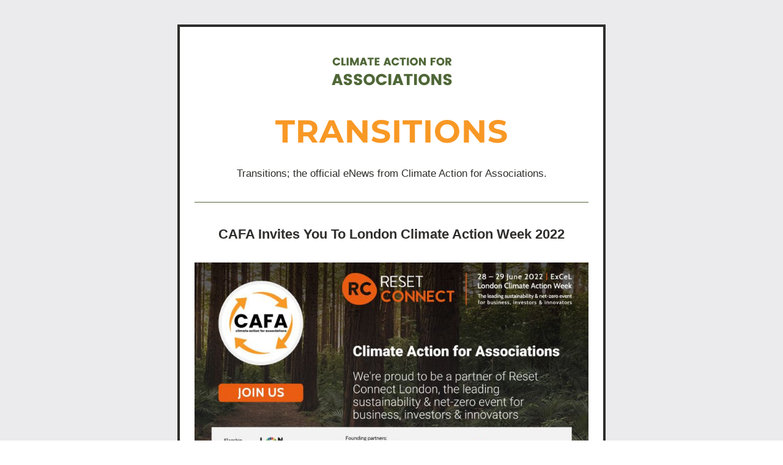

--- FILE ---
content_type: text/html;charset=utf-8
request_url: https://shoutout.wix.com/so/0bO4KUQcN?languageTag=en
body_size: 14108
content:
<!DOCTYPE html>
<html lang="en">
  <head>
    <meta charset="utf-8" />
    <title>1 week to go - join us at Reset Connect</title>
    <meta name="robots" content="noindex" />
    <meta name="viewport" content="width=device-width" />
    <meta http-equiv="X-UA-Compatible" content="IE=edge" />
        <!--facebook meta-tags block-->
<meta property="og:type" content="article" />
<meta property="og:url" content="https://shoutout.wix.com/so/0bO4KUQcN?languageTag=en" />
<meta ng-non-bindable property="og:title" content="Transitions" />
<meta ng-non-bindable property="og:description" content="Transitions; the official eNews from Climate Action for Associations." />
<meta property="og:image" content="https://static.wixstatic.com/media/fea9c3_3d7bcb6b8efd4fb887e79f7d6055f296~mv2.jpg/v1/fit/w_700,h_2000,al_c,q_85/image.jpg" />
<meta property="og:image:url" content="https://static.wixstatic.com/media/fea9c3_3d7bcb6b8efd4fb887e79f7d6055f296~mv2.jpg/v1/fit/w_700,h_2000,al_c,q_85/image.jpg" />
<!--end of facebook meta-tags block-->
<!--twitter meta-tags block-->
<meta name="twitter:card" value="summary_large_image" />
<meta name="twitter:url" content="https://shoutout.wix.com/so/0bO4KUQcN?languageTag=en" />
<meta ng-non-bindable name="twitter:title" content="Transitions" />
<meta ng-non-bindable name="twitter:description" content="Transitions; the official eNews from Climate Action for Associations." />
<meta name="twitter:image" content="https://static.wixstatic.com/media/fea9c3_3d7bcb6b8efd4fb887e79f7d6055f296~mv2.jpg/v1/fit/w_700,h_2000,al_c,q_85/image.jpg" />
<!--end of twitter meta-tags block-->
    <link href="https://static.parastorage.com/services/third-party/fonts/Helvetica/fontFace.css" rel="stylesheet" crossorigin="anonymous" referrerpolicy="no-referrer" />
    <link href="https://static.parastorage.com/unpkg/@wix/wix-fonts@1.11.0/madefor.min.css" rel="stylesheet" crossorigin="anonymous" referrerpolicy="no-referrer" />
    <link href="//static.parastorage.com/services/wix-emails-viewer/1.1550.0/app.min.css" rel="stylesheet" crossorigin="anonymous" referrerpolicy="no-referrer" />
    <script>
      var __CONFIG__ = {
        experiments: {"specs.so.lp.SSM":"true","specs.so.public.FixButtonTabSelection":"true","specs.so.public.makeVideoPlayerAccessible":"true"},
        userId: '3c05e384-ed4b-4a0b-96b6-5f65f0372701',
        clientId: '',
        messageId: 'eca8f58c-21ab-432f-b364-dd494131090b',
        metaSiteId: 'f8b38f7b-c141-4b36-98e5-e5c2311a591e',
        userPackage: {"features":{"RemoveWixBranding":true},"isTopTierPackage":false,"billingCycle":{"unit":"YEAR","count":1}},
        siteUrl: 'https://www.climateactionforassociations.org/',
        verticalConfigShowAscendAd: true,
        locale: 'en',
        environment: '' || 'production',
        customFonts: null,
      };
    </script>
    <script src="https://static.parastorage.com/unpkg/@sentry/browser@5.30.0/build/bundle.min.js" crossorigin="anonymous" referrerpolicy="no-referrer"></script>
    <script src="//static.parastorage.com/services/wix-emails-viewer/1.1550.0/app-sentry.bundle.min.js" crossorigin="anonymous" referrerpolicy="no-referrer"></script>
    <script src="https://static.parastorage.com/unpkg/react@16.14.0/umd/react.production.min.js" crossorigin="anonymous" referrerpolicy="no-referrer"></script>
    <script src="https://static.parastorage.com/unpkg/react-dom@16.14.0/umd/react-dom.production.min.js" crossorigin="anonymous" referrerpolicy="no-referrer"></script>
    <script src="https://static.parastorage.com/unpkg/lodash@4.17.4/lodash.min.js" crossorigin="anonymous" referrerpolicy="no-referrer"></script>
    <script src="https://static.parastorage.com/unpkg/@wix/video-gallery-sdk@1.0.536/dist/statics/video-gallery-sdk.bundle.min.js" crossorigin="anonymous" referrerpolicy="no-referrer"></script>
    <script src="https://static.parastorage.com/unpkg/@wix/wixmg-player@2.0.233/dist/statics/wixmg-player.bundle.min.js" crossorigin="anonymous" referrerpolicy="no-referrer"></script>
  </head>
  <body>
    <div id="root"></div>
    <script>
      var __CAMPAIGN__ = {"messageId":"eca8f58c-21ab-432f-b364-dd494131090b","instanceId":"0555c9f8-b7ee-4360-a39d-57a020525bbe","data":{"subject":"1 week to go - join us at Reset Connect","preheader":"","image":"https:\/\/static.wixstatic.com\/media\/fea9c3_3d7bcb6b8efd4fb887e79f7d6055f296~mv2.jpg","composerData":"{\"skin\":{\"name\":\"fun\"},\"background\":{\"type\":\"hybrid\",\"data\":{\"color\":{\"value\":\"#ebebed\"},\"image\":{\"url\":\"none\"}}},\"templateId\":\"790058d6-f217-483c-be1d-cf7cdb9ebc23\",\"styles\":{\"css\":{\"so-global-p1\":{\"color\":\"#2f2e2c\",\"fontFamily\":\"arial,sans-serif\",\"lineHeight\":\"1.4\",\"fontSize\":\"18px\",\"fontWeight\":\"\"},\"so-global-region-text-mix\":{\"marginTop\":\"\",\"marginLeft\":\"\",\"paddingRight\":\"\",\"paddingTop\":\"\",\"marginBottom\":\"\",\"paddingBottom\":\"\",\"marginRight\":\"\",\"paddingLeft\":\"\"},\"so-global-error\":{\"color\":\"#d6453d\",\"fontFamily\":\"\",\"lineHeight\":\"\",\"fontSize\":\"\",\"fontWeight\":\"\"},\"so-global-region\":{\"paddingRight\":\"24px\",\"borderWidth\":\"0px\",\"paddingTop\":\"15px\",\"paddingBottom\":\"15px\",\"paddingLeft\":\"24px\",\"borderColor\":\"transparent\"},\"so-global-region-text\":{},\"so-global-footer-text\":{\"color\":\"#2f2e2c\",\"fontFamily\":\"arial,sans-serif\",\"lineHeight\":\"1.5\",\"fontSize\":\"12px\",\"fontWeight\":\"\"},\"so-global-image-mix\":{\"boxShadow\":\"\",\"borderWidth\":0,\"borderRadius\":0,\"borderStyle\":\"\",\"borderColor\":\"\"},\"so-global-h1\":{\"color\":\"#2f2e2c\",\"fontFamily\":\"arial,sans-serif\",\"lineHeight\":\"1.2\",\"fontSize\":\"32px\",\"fontWeight\":\"\"},\"so-global-text\":{\"textAlign\":\"center\"},\"so-global-region-mix-left\":{\"paddingRight\":\"20px\"},\"so-global-title\":{\"textTransform\":\"uppercase\",\"fontStyle\":\"\",\"color\":\"#554dee\",\"textAlign\":\"center\",\"fontFamily\":\"Righteous,cursive\",\"letterSpacing\":\"1px\",\"lineHeight\":\"1.2\",\"fontSize\":\"53px\"},\"so-global-background-image\":{\"opacity\":1,\"backgroundSize\":\"\",\"backgroundPosition\":\"center top\"},\"so-global-text-mix\":{\"textAlign\":\"left\"},\"so-global-divider2\":{\"strokeWidth\":0,\"fill\":\"#e76ca9\",\"stroke\":\"#e76ca9\"},\"so-global-region-title\":{\"paddingTop\":\"10px\",\"paddingLeft\":\"\",\"paddingRight\":\"\",\"paddingBottom\":\"10px\"},\"so-global-region-mix-separator\":{\"marginBottom\":\"33px\"},\"so-global-divider\":{\"strokeWidth\":0,\"fill\":\"#000000\",\"stroke\":\"#000000\"},\"so-global-body\":{\"backgroundColor\":\"rgba(255,255,255,1)\",\"marginTop\":\"\",\"marginLeft\":\"\",\"boxShadow\":\"\",\"paddingRight\":\"\",\"borderWidth\":\"4px\",\"borderRadius\":0,\"paddingTop\":\"15px\",\"marginBottom\":\"\",\"borderStyle\":\"solid\",\"paddingBottom\":\"20px\",\"marginRight\":\"\",\"opacity\":1,\"maxWidth\":\"700px\",\"paddingLeft\":\"\",\"borderColor\":\"#2f2e2c\"},\"so-global-footer-icon\":{\"fill\":\"#2f2e2c\"},\"so-global-region-footer\":{},\"so-global-region-image\":{},\"so-global-text a\":{\"color\":\"#109FFF\",\"textDecoration\":\"none\"},\"so-global-h3\":{\"color\":\"#2f2e2c\",\"fontFamily\":\"arial,sans-serif\",\"lineHeight\":\"1.5\",\"fontSize\":\"22px\",\"fontWeight\":\"bold\"},\"so-global-a1\":{\"textDecoration\":\"underline\",\"color\":\"#2f2e2c\",\"fontFamily\":\"arial,sans-serif\",\"lineHeight\":\"1.5\",\"fontSize\":\"16px\",\"fontWeight\":\"\"},\"so-global-region-logo-strip\":{},\"so-global-b2\":{\"backgroundColor\":\"rgba(47,46,44,1)\",\"borderWidth\":0,\"borderRadius\":0,\"color\":\"#ffffff\",\"fontFamily\":\"helvetica,sans-serif\",\"minWidth\":\"\",\"borderStyle\":\"\",\"fontSize\":\"14px\",\"fontWeight\":\"bold\",\"maxWidth\":\"\",\"borderColor\":\"\"},\"so-global-b1\":{\"backgroundColor\":\"rgba(3,244,163,1)\",\"paddingRight\":\"30px\",\"borderWidth\":\"1px\",\"borderRadius\":0,\"color\":\"#ffffff\",\"paddingTop\":\"10px\",\"fontFamily\":\"helvetica,sans-serif\",\"minWidth\":\"640px\",\"borderStyle\":\"\",\"paddingBottom\":\"10px\",\"fontSize\":\"18px\",\"fontWeight\":\"bold\",\"maxWidth\":\"640px\",\"paddingLeft\":\"30px\",\"borderColor\":\"#FFFFFF\"},\"so-global-region-button\":{},\"so-global-region-mix\":{},\"so-global-region-logo\":{\"marginTop\":\"15px\",\"paddingRight\":\"0px\",\"paddingTop\":\"12px\",\"paddingBottom\":\"27px\",\"paddingLeft\":\"0px\"},\"so-global-image\":{\"boxShadow\":\"\",\"borderWidth\":0,\"borderRadius\":0,\"borderStyle\":\"\",\"borderColor\":\"\"},\"so-global-p2\":{\"color\":\"#2f2e2c\",\"fontFamily\":\"arial,sans-serif\",\"lineHeight\":\"1.5\",\"fontSize\":\"16px\",\"fontWeight\":\"\"},\"so-global-region-music\":{},\"so-global-region-divider--decorator\":{\"paddingTop\":\"0px\",\"paddingBottom\":\"0px\",\"paddingLeft\":\"\",\"paddingRight\":\"\"},\"so-global-footer-separator\":{\"borderColor\":\"#cdcdcd\"},\"so-global-region-divider--normal\":{\"paddingTop\":\"0px\",\"paddingBottom\":\"0px\",\"paddingLeft\":\"\",\"paddingRight\":\"\"},\"so-global-region-mix-right\":{\"paddingLeft\":\"20px\"},\"so-global-background-color\":{\"backgroundColor\":\"rgba(3,244,163,1)\"},\"so-global-h2\":{\"color\":\"#2f2e2c\",\"fontFamily\":\"arial,sans-serif\",\"lineHeight\":\"1\",\"fontSize\":\"28px\",\"fontWeight\":\"\"},\"so-global-rsvp-response\":{\"backgroundColor\":\"rgba(255,255,255,1)\",\"paddingRight\":\"\",\"paddingTop\":\"30px\",\"paddingBottom\":\"30px\",\"paddingLeft\":\"\"},\"so-global-html-background-image\":{\"backgroundRepeat\":\"repeat\"},\"so-global-b1-mix\":{\"backgroundColor\":\"rgba(3,244,163,1)\",\"paddingRight\":\"30px\",\"borderWidth\":\"1px\",\"borderRadius\":0,\"color\":\"#ffffff\",\"paddingTop\":\"10px\",\"fontFamily\":\"helvetica,sans-serif\",\"minWidth\":\"296px\",\"borderStyle\":\"\",\"paddingBottom\":\"10px\",\"fontSize\":\"18px\",\"fontWeight\":\"bold\",\"maxWidth\":\"296px\",\"paddingLeft\":\"30px\",\"borderColor\":\"transperent\"},\"so-global-text-mix a\":{\"color\":\"#109FFF\",\"textDecoration\":\"none\"}},\"settings\":{\"image\":{\"url\":\"\/\/static.wixstatic.com\/media\/a306cb_1382e19bc83b48548edbe269b42aeec0.jpg\"},\"defaultMusicPlayerTheme\":\"light\",\"defaultDecoratorName\":\"divider13\",\"isRtl\":false,\"defaultDividerName\":\"divider1\",\"colors\":[\"#ffffff\",\"#554dee\",\"#e76ca9\",\"#03f4a3\",\"#2f2e2c\"],\"logo\":{\"backgroundColor\":\"#ffffff\",\"image\":{\"url\":\"a306cb_cfd657b56a7f472b8cff1b0e2c0373a3~mv2.png\"},\"imageSize\":\"medium\",\"textAlign\":\"center\",\"backgroundSize\":\"strip\",\"opacity\":100},\"backgrounds\":[],\"defaultBackground\":\"\/\/static.wixstatic.com\/media\/a306cb_6a04c487cb584d5ab5e956fcd648b5cd.png\",\"defaultBoxShadow\":\"\"}},\"regions\":[{\"type\":\"logo\",\"regionId\":\"1d3f8442-9f68-4e59-2a9b-7958b01c4a57\",\"data\":{\"url\":\"https:\/\/static.wixstatic.com\/media\/5074b9_0da6c559c5dc40c19e345acd19f9a313~mv2.png\",\"relativeUri\":\"5074b9_0da6c559c5dc40c19e345acd19f9a313~mv2.png\",\"imageLink\":\"\",\"filename\":\"_edited.png\",\"styles\":{\"backgroundColorEnabled\":false,\"imageSize\":\"small\"},\"logoType\":\"custom\"},\"fixed\":true,\"trackedLinkToRegion\":\"https:\/\/climateactionforassociations.org\/so\/0bO4KUQcN\/c?w=I1z19IIxudX-QeSc3Tl6GmczoETkPmVFGxDzBzwHBMk.eyJ1IjoiaHR0cHM6Ly9jbGltYXRlYWN0aW9uZm9yYXNzb2NpYXRpb25zLm9yZy9zby8wYk80S1VRY04_bGFuZ3VhZ2VUYWc9ZW4iLCJyIjoiMWQzZjg0NDItOWY2OC00ZTU5LTJhOWItNzk1OGIwMWM0YTU3IiwibSI6ImxwIn0\"},{\"type\":\"text\",\"regionId\":\"e75e2e63-5d19-46af-a045-ddff9cbdc6df\",\"data\":{\"html\":\"\<p style=\\\"font-size:52px\\\"\>\<span style=\\\"color:#f89825\\\"\>\<span style=\\\"font-size:52px\\\"\>\<span style=\\\"font-family:&#39;montserrat&#39; , sans-serif\\\"\>\<span style=\\\"font-weight:bold\\\"\>Transitions\<\/span\>\<\/span\>\<\/span\>\<\/span\>\<\/p\>\",\"fonts\":[\"montserrat\"]},\"fixed\":true,\"trackedLinkToRegion\":\"https:\/\/climateactionforassociations.org\/so\/0bO4KUQcN\/c?w=2ZfR2HFHeBtBmYV4AWAl8DYG3nIrX-o3kpX6MERfBj8.eyJ1IjoiaHR0cHM6Ly9jbGltYXRlYWN0aW9uZm9yYXNzb2NpYXRpb25zLm9yZy9zby8wYk80S1VRY04_bGFuZ3VhZ2VUYWc9ZW4iLCJyIjoiZTc1ZTJlNjMtNWQxOS00NmFmLWEwNDUtZGRmZjljYmRjNmRmIiwibSI6ImxwIn0\"},{\"type\":\"text\",\"regionId\":\"7eb5a79e-b8fd-4d21-678e-8cea09087e46\",\"data\":{\"html\":\"\<p\>\<span style=\\\"font-size:17px;font-style:normal;font-weight:400\\\"\>Transitions; the o\<\/span\>\<span style=\\\"font-size:17px;font-style:normal;font-weight:400\\\"\>fficial eNe\<\/span\>\<span style=\\\"font-size:17px;font-style:normal;font-weight:400\\\"\>ws from Climate Action for Associations.\<\/span\>\<\/p\>\",\"fonts\":[],\"systemFontsOnly\":true},\"fixed\":false,\"trackedLinkToRegion\":\"https:\/\/climateactionforassociations.org\/so\/0bO4KUQcN\/c?w=kmy4jZQKNmPJV0HMxE3_qmQ62C0n7TZ0EN__DjPjD2g.eyJ1IjoiaHR0cHM6Ly9jbGltYXRlYWN0aW9uZm9yYXNzb2NpYXRpb25zLm9yZy9zby8wYk80S1VRY04_bGFuZ3VhZ2VUYWc9ZW4iLCJyIjoiN2ViNWE3OWUtYjhmZC00ZDIxLTY3OGUtOGNlYTA5MDg3ZTQ2IiwibSI6ImxwIn0\"},{\"type\":\"divider\",\"regionId\":\"2fd2185e-4a49-4e21-b45c-71aec618ac8a\",\"data\":{\"role\":\"normal\",\"styles\":{\"fill\":\"#4E6636\"}},\"fixed\":false,\"trackedLinkToRegion\":\"https:\/\/climateactionforassociations.org\/so\/0bO4KUQcN\/c?w=fwWpWgpLyNHXwtqkHehMGBb5a7HHQaknKOIIGOuCPzQ.eyJ1IjoiaHR0cHM6Ly9jbGltYXRlYWN0aW9uZm9yYXNzb2NpYXRpb25zLm9yZy9zby8wYk80S1VRY04_bGFuZ3VhZ2VUYWc9ZW4iLCJyIjoiMmZkMjE4NWUtNGE0OS00ZTIxLWI0NWMtNzFhZWM2MThhYzhhIiwibSI6ImxwIn0\"},{\"type\":\"text\",\"regionId\":\"849d9f20-bb78-4f2e-9f01-18ca7d75c09f\",\"data\":{\"html\":\"\<p class=\\\"so-global-h3\\\"\>CAFA Invites You To London Climate Action Week 2022\<\/p\>\",\"fonts\":[],\"systemFontsOnly\":true},\"fixed\":false,\"trackedLinkToRegion\":\"https:\/\/climateactionforassociations.org\/so\/0bO4KUQcN\/c?w=EqlTOA8uWsHc9hWM6Qc9JZldYZ4_oKTzfEqjKnfTnyY.eyJ1IjoiaHR0cHM6Ly9jbGltYXRlYWN0aW9uZm9yYXNzb2NpYXRpb25zLm9yZy9zby8wYk80S1VRY04_bGFuZ3VhZ2VUYWc9ZW4iLCJyIjoiODQ5ZDlmMjAtYmI3OC00ZjJlLTlmMDEtMThjYTdkNzVjMDlmIiwibSI6ImxwIn0\"},{\"type\":\"image\",\"regionId\":\"6e314e9d-b6c6-4b9e-b995-b8ad034ab1c1\",\"data\":{\"url\":\"https:\/\/static.wixstatic.com\/media\/fea9c3_3d7bcb6b8efd4fb887e79f7d6055f296~mv2.jpg\",\"relativeUri\":\"fea9c3_3d7bcb6b8efd4fb887e79f7d6055f296~mv2.jpg\",\"imageLink\":\"https:\/\/climateactionforassociations.org\/so\/0bO4KUQcN\/c?w=TrcOAZzBn2qbvhtbBpZatiOuSKhTRWaOJ8DyEW14HuI.[base64]\",\"role\":\"\",\"thumbnailUrl\":\"\",\"width\":800,\"height\":418},\"fixed\":false,\"trackedLinkToRegion\":\"https:\/\/climateactionforassociations.org\/so\/0bO4KUQcN\/c?w=OgZtyA9zqqA-_hQ_OZ_9VlaN7vNBEhfomU80OX-mHvg.eyJ1IjoiaHR0cHM6Ly9jbGltYXRlYWN0aW9uZm9yYXNzb2NpYXRpb25zLm9yZy9zby8wYk80S1VRY04_bGFuZ3VhZ2VUYWc9ZW4iLCJyIjoiNmUzMTRlOWQtYjZjNi00YjllLWI5OTUtYjhhZDAzNGFiMWMxIiwibSI6ImxwIn0\"},{\"type\":\"divider\",\"regionId\":\"02b2be3e-519e-4c8f-1166-7ff4323dc088\",\"data\":{\"role\":\"normal\",\"styles\":{\"fill\":\"#4E6636\"}},\"fixed\":false,\"trackedLinkToRegion\":\"https:\/\/climateactionforassociations.org\/so\/0bO4KUQcN\/c?w=54xvNE4C8NBl57k62aizgHC2sYw0gQldao0bfI7aow4.eyJ1IjoiaHR0cHM6Ly9jbGltYXRlYWN0aW9uZm9yYXNzb2NpYXRpb25zLm9yZy9zby8wYk80S1VRY04_bGFuZ3VhZ2VUYWc9ZW4iLCJyIjoiMDJiMmJlM2UtNTE5ZS00YzhmLTExNjYtN2ZmNDMyM2RjMDg4IiwibSI6ImxwIn0\"},{\"type\":\"text\",\"regionId\":\"43ea0e44-4647-4aa2-3820-edd8a490bdf5\",\"data\":{\"html\":\"\<p class=\\\"so-global-h2\\\" style=\\\"font-size:28px\\\"\>\<span style=\\\"font-size:28px\\\"\>\<span style=\\\"font-weight:bold\\\"\>Join us during London Climate Action Week \<\/span\>\<\/span\>\<\/p\>\",\"fonts\":[],\"systemFontsOnly\":true},\"fixed\":false,\"trackedLinkToRegion\":\"https:\/\/climateactionforassociations.org\/so\/0bO4KUQcN\/c?w=5VH53hFpAvRdeKlUrqoQgeXLJxt44ApVrXSAoc65CG8.eyJ1IjoiaHR0cHM6Ly9jbGltYXRlYWN0aW9uZm9yYXNzb2NpYXRpb25zLm9yZy9zby8wYk80S1VRY04_bGFuZ3VhZ2VUYWc9ZW4iLCJyIjoiNDNlYTBlNDQtNDY0Ny00YWEyLTM4MjAtZWRkOGE0OTBiZGY1IiwibSI6ImxwIn0\"},{\"type\":\"image\",\"regionId\":\"6fa59198-faeb-481b-c8a0-4c08dc2f48b9\",\"data\":{\"url\":\"https:\/\/static.wixstatic.com\/media\/3c05e3_ff10e8d5260441f8b25ebd690dd06414~mv2.png\",\"relativeUri\":\"3c05e3_ff10e8d5260441f8b25ebd690dd06414~mv2.png\",\"imageLink\":\"https:\/\/climateactionforassociations.org\/so\/0bO4KUQcN\/c?w=VHNT78Fv9jn1aka2iCgt-xZD0IlVB5vgkX3TbDbvBsM.eyJ1IjoiaHR0cHM6Ly93d3cucmVzZXQtY29ubmVjdC5jb20vaW5kdXN0cnktc3lzdGVtcy1odWIiLCJyIjoiNmZhNTkxOTgtZmFlYi00ODFiLWM4YTAtNGMwOGRjMmY0OGI5IiwibSI6ImxwIn0\",\"styles\":{\"region\":{}}},\"fixed\":false,\"trackedLinkToRegion\":\"https:\/\/climateactionforassociations.org\/so\/0bO4KUQcN\/c?w=GNVFJtZ3Mse9qvWcSp7h2MgrQTvmg5EvcrgurYY9eok.eyJ1IjoiaHR0cHM6Ly9jbGltYXRlYWN0aW9uZm9yYXNzb2NpYXRpb25zLm9yZy9zby8wYk80S1VRY04_bGFuZ3VhZ2VUYWc9ZW4iLCJyIjoiNmZhNTkxOTgtZmFlYi00ODFiLWM4YTAtNGMwOGRjMmY0OGI5IiwibSI6ImxwIn0\"},{\"type\":\"text\",\"regionId\":\"3a8820cd-178e-4c3f-4582-8bb4c695f25e\",\"data\":{\"html\":\"\<p style=\\\"font-size:16px;text-align:left\\\"\>\<span style=\\\"font-size:16px\\\"\>With just under 1 week to go, we are inviting you to join us at the Industry Systems Hub at Reset Connect on 28th &amp; 29th June 2022. \<\/span\>\<\/p\>\<p style=\\\"font-size:16px;text-align:left\\\"\> \<\/p\>\<p style=\\\"font-size:16px;text-align:left\\\"\>\<span style=\\\"font-size:16px\\\"\>CAFA jumped at the chance to host the ‘Industry Systems Hub’ at Reset. Our bold ambition behind the Industry Systems Hub is to convene policy makers, business leaders, investors, and entrepreneurs to influence the way forward. \<\/span\>\<\/p\>\<p style=\\\"font-size:16px;text-align:left\\\"\> \<\/p\>\<p style=\\\"font-size:16px;text-align:left\\\"\>\<span style=\\\"font-size:16px\\\"\>We aim to create a breeding ground for collaboration and action with multiple industry associations and their members to network and accelerate systems and industry change.\<\/span\>\<\/p\>\<p style=\\\"font-size:16px;text-align:left\\\"\> \<\/p\>\<p style=\\\"font-size:16px;text-align:left\\\"\>\<span style=\\\"font-size:16px\\\"\>Get your free visitor pass today to the Industry Systems Hub by registering \<a href=\\\"https:\/\/climateactionforassociations.org\/so\/0bO4KUQcN\/c?w=6rW_d6dQyA5dGMmnouBSetSjDbcKl7ncdRSCmRYSK2o.[base64]\\\" target=\\\"_blank\\\" rel=\\\"noopener noreferrer\\\"\>\<span style=\\\"text-decoration:underline\\\"\>here\<\/span\>\<\/a\>.\<\/span\>\<\/p\>\",\"fonts\":[],\"systemFontsOnly\":true},\"fixed\":false,\"trackedLinkToRegion\":\"https:\/\/climateactionforassociations.org\/so\/0bO4KUQcN\/c?w=wBkP3VD9TC1m_wr4YavkcLldU9UF5CgvJnVl4FZMSO0.eyJ1IjoiaHR0cHM6Ly9jbGltYXRlYWN0aW9uZm9yYXNzb2NpYXRpb25zLm9yZy9zby8wYk80S1VRY04_bGFuZ3VhZ2VUYWc9ZW4iLCJyIjoiM2E4ODIwY2QtMTc4ZS00YzNmLTQ1ODItOGJiNGM2OTVmMjVlIiwibSI6ImxwIn0\"},{\"type\":\"divider\",\"regionId\":\"53ea4c8e-dcf5-4f2f-945a-5ee0a20ed069\",\"data\":{\"role\":\"normal\",\"styles\":{\"fill\":\"#4E6636\"}},\"fixed\":false,\"trackedLinkToRegion\":\"https:\/\/climateactionforassociations.org\/so\/0bO4KUQcN\/c?w=FbXqbvLEQs8ncipvKsfnz_KfWeEJsY9EgKu_H5wayLE.eyJ1IjoiaHR0cHM6Ly9jbGltYXRlYWN0aW9uZm9yYXNzb2NpYXRpb25zLm9yZy9zby8wYk80S1VRY04_bGFuZ3VhZ2VUYWc9ZW4iLCJyIjoiNTNlYTRjOGUtZGNmNS00ZjJmLTk0NWEtNWVlMGEyMGVkMDY5IiwibSI6ImxwIn0\"},{\"type\":\"text\",\"regionId\":\"b239eff7-41e4-4d1e-6f63-a6977b8e982a\",\"data\":{\"html\":\"\<p class=\\\"so-global-h2\\\"\>\<span style=\\\"font-weight:bold\\\"\>FREE SCOPE 3 WORKSHOP INVITATION\<\/span\>\<\/p\>\",\"fonts\":[],\"systemFontsOnly\":true},\"fixed\":false,\"trackedLinkToRegion\":\"https:\/\/climateactionforassociations.org\/so\/0bO4KUQcN\/c?w=B8Cz4N4FFEIS8estZ0JL5Tc7ZhBqUhVZjuo36cIT11s.eyJ1IjoiaHR0cHM6Ly9jbGltYXRlYWN0aW9uZm9yYXNzb2NpYXRpb25zLm9yZy9zby8wYk80S1VRY04_bGFuZ3VhZ2VUYWc9ZW4iLCJyIjoiYjIzOWVmZjctNDFlNC00ZDFlLTZmNjMtYTY5NzdiOGU5ODJhIiwibSI6ImxwIn0\"},{\"type\":\"text\",\"regionId\":\"b48b8776-4ed2-4f54-70f6-46818d0f980d\",\"data\":{\"html\":\"\<p style=\\\"text-align:left\\\"\>\<span style=\\\"font-family:&#39;open sans&#39; , sans-serif;font-size:16px\\\"\>CAFA is excited to be chairin\<\/span\>\<span style=\\\"font-family:&#39;open sans&#39; , sans-serif;font-size:16px\\\"\>g a scope 3 worksh\<\/span\>\<span style=\\\"font-family:&#39;open sans&#39; , sans-serif;font-size:16px\\\"\>op series with its member associations in response to the increasing demand for a deeper understanding around scope 3 measurement. Through the series we will look at different emission sources from a scope 3 lens such as publications, events, WFH practices, and more.\<\/span\>\<\/p\>\<p style=\\\"font-size:16px;text-align:left\\\"\> \<\/p\>\<p style=\\\"font-size:16px;text-align:left\\\"\>\<span style=\\\"font-size:16px\\\"\>\<span style=\\\"font-family:&#39;open sans&#39; , sans-serif\\\"\>Our first workshop will be targeted specifically at members who are beginning to look at and include their publishing activities (academic and non-academic; hard copy and digital) in their calculations. \<\/span\>\<\/span\>\<\/p\>\<p style=\\\"font-size:16px;text-align:left\\\"\> \<\/p\>\<p style=\\\"font-size:16px;text-align:left\\\"\>\<span style=\\\"font-size:16px\\\"\>\<span style=\\\"font-family:&#39;open sans&#39; , sans-serif\\\"\>Join us at Reset Connect, ExCel London on 28 June 2022 for an exclusive session facilitated by carbon reduction experts. \<\/span\>\<\/span\>\<span style=\\\"font-family:&#39;open sans&#39; , sans-serif\\\"\>To attend, please contact Mehak at \<span style=\\\"font-weight:bold\\\"\>mehak&#64;cafacollective.org \<\/span\>\<\/span\>\<\/p\>\",\"fonts\":[\"open sans\",\"open sans\",\"open sans\",\"open sans\",\"open sans\",\"open sans\"],\"systemFontsOnly\":true},\"fixed\":false,\"trackedLinkToRegion\":\"https:\/\/climateactionforassociations.org\/so\/0bO4KUQcN\/c?w=mQnoaCMTuEqag83ZsSbQthK_ghtY0sjsL8wbVnylGEE.eyJ1IjoiaHR0cHM6Ly9jbGltYXRlYWN0aW9uZm9yYXNzb2NpYXRpb25zLm9yZy9zby8wYk80S1VRY04_bGFuZ3VhZ2VUYWc9ZW4iLCJyIjoiYjQ4Yjg3NzYtNGVkMi00ZjU0LTcwZjYtNDY4MThkMGY5ODBkIiwibSI6ImxwIn0\"},{\"type\":\"button\",\"regionId\":\"4f84cb53-ab90-496e-9e2a-998c9a967cce\",\"data\":{\"url\":\"https:\/\/climateactionforassociations.org\/so\/0bO4KUQcN\/c?w=xFik-iEC0jy1k5Dzvk-hF0oiqIwPIUkvw9Hxku-jEDE.eyJ1IjoibWFpbHRvOm1laGFrQGNhZmFjb2xsZWN0aXZlLm9yZyIsInIiOiI0Zjg0Y2I1My1hYjkwLTQ5NmUtOWUyYS05OThjOWE5NjdjY2UiLCJtIjoibHAifQ\",\"filename\":\"\",\"label\":\"Email Us\",\"linkType\":\"web\",\"styles\":{\"main\":{\"backgroundColor\":\"#4E6636\",\"borderWidth\":\"0px\",\"borderColor\":\"#FFFFFF\"},\"region\":{}}},\"fixed\":false,\"trackedLinkToRegion\":\"https:\/\/climateactionforassociations.org\/so\/0bO4KUQcN\/c?w=Lc9Tn3vZVoizZROWYfJG79QrdvmoIvhXjmcSVMO0rKo.eyJ1IjoiaHR0cHM6Ly9jbGltYXRlYWN0aW9uZm9yYXNzb2NpYXRpb25zLm9yZy9zby8wYk80S1VRY04_bGFuZ3VhZ2VUYWc9ZW4iLCJyIjoiNGY4NGNiNTMtYWI5MC00OTZlLTllMmEtOTk4YzlhOTY3Y2NlIiwibSI6ImxwIn0\"},{\"type\":\"divider\",\"regionId\":\"779657f2-bc5d-42c6-0636-c7c5ecd2903a\",\"data\":{\"role\":\"normal\",\"styles\":{}},\"fixed\":false,\"trackedLinkToRegion\":\"https:\/\/climateactionforassociations.org\/so\/0bO4KUQcN\/c?w=yis6H5zQS5jRUPAloDi2T5_sjchnIgFTJu2DwRVkkAY.eyJ1IjoiaHR0cHM6Ly9jbGltYXRlYWN0aW9uZm9yYXNzb2NpYXRpb25zLm9yZy9zby8wYk80S1VRY04_bGFuZ3VhZ2VUYWc9ZW4iLCJyIjoiNzc5NjU3ZjItYmM1ZC00MmM2LTA2MzYtYzdjNWVjZDI5MDNhIiwibSI6ImxwIn0\"},{\"type\":\"text\",\"regionId\":\"de7d9ddd-249b-4511-43fa-3a8fc0c26550\",\"data\":{\"html\":\"\<p class=\\\"so-global-h2\\\"\>\<span style=\\\"font-weight:bold\\\"\>WE WANT TO HEAR FROM YOU\<\/span\>\<\/p\>\",\"fonts\":[],\"systemFontsOnly\":true},\"fixed\":false,\"trackedLinkToRegion\":\"https:\/\/climateactionforassociations.org\/so\/0bO4KUQcN\/c?w=nZqXNmPIzqMt445yVD6HbI0UXKntd5GtKCqq2Wi0JF8.eyJ1IjoiaHR0cHM6Ly9jbGltYXRlYWN0aW9uZm9yYXNzb2NpYXRpb25zLm9yZy9zby8wYk80S1VRY04_bGFuZ3VhZ2VUYWc9ZW4iLCJyIjoiZGU3ZDlkZGQtMjQ5Yi00NTExLTQzZmEtM2E4ZmMwYzI2NTUwIiwibSI6ImxwIn0\"},{\"type\":\"text\",\"regionId\":\"ff185a81-576f-4de9-8779-9167e9d2faf8\",\"data\":{\"html\":\"\<p style=\\\"text-align:left\\\"\>\<span style=\\\"font-size:16px\\\"\>Share how your membership organization is taking climate action.\<\/span\>\<\/p\>\<p style=\\\"font-size:16px;font-style:normal;font-weight:400;text-align:left\\\"\> \<br \/\>We want to know about your work internally or the initiatives you are running to engage and support your members. This information will help us to benchmark and showcase the progress that different associations are making.\<\/p\>\<p style=\\\"font-size:16px;font-style:normal;font-weight:400;text-align:left\\\"\>\<br \/\>Share information by completing the form below and don&#39;t forget to add key dates, links and attach any supporting assets for us to share with our growing network.\<\/p\>\",\"fonts\":[\"open sans\",\"open sans\",\"open sans\",\"open sans\"],\"systemFontsOnly\":true},\"fixed\":false,\"trackedLinkToRegion\":\"https:\/\/climateactionforassociations.org\/so\/0bO4KUQcN\/c?w=h50FazZK40jbRVpC-lZ_t6Q1_whGGpBZWXJq8XGSfa8.eyJ1IjoiaHR0cHM6Ly9jbGltYXRlYWN0aW9uZm9yYXNzb2NpYXRpb25zLm9yZy9zby8wYk80S1VRY04_bGFuZ3VhZ2VUYWc9ZW4iLCJyIjoiZmYxODVhODEtNTc2Zi00ZGU5LTg3NzktOTE2N2U5ZDJmYWY4IiwibSI6ImxwIn0\"},{\"type\":\"button\",\"regionId\":\"b0974252-128f-4503-7b57-ab68c8f28208\",\"data\":{\"url\":\"https:\/\/climateactionforassociations.org\/so\/0bO4KUQcN\/c?w=vRzsM6UKY-0WHAye1HiKSqrcJorMWEVqtwJTg4MgGdk.eyJ1IjoiaHR0cHM6Ly93d3cuY2xpbWF0ZWFjdGlvbmZvcmFzc29jaWF0aW9ucy5vcmcvbWVtYmVyLWluZm9ybWF0aW9uIiwiciI6ImIwOTc0MjUyLTEyOGYtNDUwMy03YjU3LWFiNjhjOGYyODIwOCIsIm0iOiJscCJ9\",\"filename\":\"\",\"label\":\"Showcase Your Work\",\"linkType\":\"web\",\"styles\":{\"main\":{\"backgroundColor\":\"#4E6636\",\"borderWidth\":\"0px\"},\"region\":{}}},\"fixed\":false,\"trackedLinkToRegion\":\"https:\/\/climateactionforassociations.org\/so\/0bO4KUQcN\/c?w=aIeEP8n5HBaSucdeNF6IDO1NhPw6fCed_PyKEp3mocU.eyJ1IjoiaHR0cHM6Ly9jbGltYXRlYWN0aW9uZm9yYXNzb2NpYXRpb25zLm9yZy9zby8wYk80S1VRY04_bGFuZ3VhZ2VUYWc9ZW4iLCJyIjoiYjA5NzQyNTItMTI4Zi00NTAzLTdiNTctYWI2OGM4ZjI4MjA4IiwibSI6ImxwIn0\"},{\"type\":\"divider\",\"regionId\":\"c4d3be91-f41d-412a-4d8f-f9c1c4d61897\",\"data\":{\"role\":\"normal\",\"styles\":{\"fill\":\"#4E6636\"}},\"fixed\":false,\"trackedLinkToRegion\":\"https:\/\/climateactionforassociations.org\/so\/0bO4KUQcN\/c?w=ZHAkvbL6ol7k5vFPkpn9EdVNXQWUkbvskb7iycohzqQ.eyJ1IjoiaHR0cHM6Ly9jbGltYXRlYWN0aW9uZm9yYXNzb2NpYXRpb25zLm9yZy9zby8wYk80S1VRY04_bGFuZ3VhZ2VUYWc9ZW4iLCJyIjoiYzRkM2JlOTEtZjQxZC00MTJhLTRkOGYtZjljMWM0ZDYxODk3IiwibSI6ImxwIn0\"},{\"type\":\"text\",\"regionId\":\"fd2725cb-4ed6-4e9a-4223-d85f0792cb23\",\"data\":{\"html\":\"\<p class=\\\"so-global-h2\\\"\>\<span style=\\\"font-weight:bold\\\"\>FRIENDS OF OUR EARTH\<\/span\>\<\/p\>\",\"fonts\":[],\"systemFontsOnly\":true},\"fixed\":false,\"trackedLinkToRegion\":\"https:\/\/climateactionforassociations.org\/so\/0bO4KUQcN\/c?w=6WuMo0SOiYVvPZ1k_8xoPcdjZm2sg01nZQ2ydlo9_r0.eyJ1IjoiaHR0cHM6Ly9jbGltYXRlYWN0aW9uZm9yYXNzb2NpYXRpb25zLm9yZy9zby8wYk80S1VRY04_bGFuZ3VhZ2VUYWc9ZW4iLCJyIjoiZmQyNzI1Y2ItNGVkNi00ZTlhLTQyMjMtZDg1ZjA3OTJjYjIzIiwibSI6ImxwIn0\"},{\"type\":\"mix\",\"regionId\":\"9223bf96-bb5c-49cd-a82b-8e4e1fab56dc\",\"data\":{\"layout\":{\"rows\":[{\"columns\":[{\"width\":50,\"regionIds\":[\"59869264-f78c-4a5b-2705-c32df842280b\"]},{\"width\":50,\"regionIds\":[\"e6f2b5f1-8825-47c2-3a31-85e944c2df61\"]}]}]},\"regions\":[{\"type\":\"image\",\"regionId\":\"59869264-f78c-4a5b-2705-c32df842280b\",\"data\":{\"url\":\"https:\/\/static.wixstatic.com\/media\/fea9c3_07e28a9fd469452e80b5a1806be2f57b~mv2.jpg\",\"relativeUri\":\"fea9c3_07e28a9fd469452e80b5a1806be2f57b~mv2.jpg\",\"imageLink\":\"\",\"role\":\"\",\"thumbnailUrl\":\"\",\"width\":275,\"height\":183}},{\"type\":\"image\",\"regionId\":\"e6f2b5f1-8825-47c2-3a31-85e944c2df61\",\"data\":{\"url\":\"https:\/\/static.wixstatic.com\/media\/fea9c3_86edd95a461946f681aaefe378dcc2be~mv2.jpg\",\"relativeUri\":\"fea9c3_86edd95a461946f681aaefe378dcc2be~mv2.jpg\",\"imageLink\":\"\",\"role\":\"\",\"thumbnailUrl\":\"\",\"width\":2560,\"height\":1707}}],\"noWrap\":false,\"styles\":{\"region\":{}}},\"fixed\":false,\"trackedLinkToRegion\":\"https:\/\/climateactionforassociations.org\/so\/0bO4KUQcN\/c?w=ggxvpor9HgVN4VPHzfrBDyO-c7rBaZNMesXvgcNZSUo.eyJ1IjoiaHR0cHM6Ly9jbGltYXRlYWN0aW9uZm9yYXNzb2NpYXRpb25zLm9yZy9zby8wYk80S1VRY04_bGFuZ3VhZ2VUYWc9ZW4iLCJyIjoiOTIyM2JmOTYtYmI1Yy00OWNkLWE4MmItOGU0ZTFmYWI1NmRjIiwibSI6ImxwIn0\"},{\"type\":\"mix\",\"regionId\":\"d29c14ac-4f0f-41a4-925d-5f5ec8a95448\",\"data\":{\"layout\":{\"rows\":[{\"columns\":[{\"width\":50,\"regionIds\":[\"069079e1-a533-43c2-1937-e855ea5b7fa8\"]},{\"width\":50,\"regionIds\":[\"84b6256c-eaa2-4f59-6864-1dcff32e359a\"]}]}]},\"regions\":[{\"type\":\"text\",\"regionId\":\"069079e1-a533-43c2-1937-e855ea5b7fa8\",\"data\":{\"html\":\"\<p style=\\\"font-size:16px;text-align:center\\\"\>\<span style=\\\"font-weight:bold\\\"\>WORLD REEF DAY, 1 JUNE 2022\<\/span\>\<\/p\>\<p style=\\\"font-size:16px\\\"\>\<span style=\\\"font-size:16px;font-style:normal;font-weight:400\\\"\>Corals are involved in a regulatory cycle that helps regulate local climates. They are the most obvious indicators of any deadly environmental change, particularly as a result of\<span\> \<\/span\>\<\/span\>increased seawater temperatures of as much as 2 degrees over the average, over a period of 2 to 4 weeks\<span style=\\\"font-size:16px;font-style:normal;font-weight:400\\\"\>.\<\/span\>\<\/p\>\",\"fonts\":[],\"systemFontsOnly\":true}},{\"type\":\"text\",\"regionId\":\"84b6256c-eaa2-4f59-6864-1dcff32e359a\",\"data\":{\"html\":\"\<p style=\\\"font-size:16px;text-align:center\\\"\>\<span style=\\\"font-weight:bold\\\"\>WORLD OCEANS DAY, 8 JUNE 2022\<\/span\>\<\/p\>\<p style=\\\"font-size:16px\\\"\>As greenhouse gases trap more energy from the sun, the oceans are absorbing more heat, resulting in an increase in sea surface temperatures and rising sea level\<span style=\\\"font-size:16px;font-style:normal;font-weight:400\\\"\>. Changes in ocean temperatures and currents brought about by climate change will lead to alterations in climate patterns around the world.\<\/span\>\<\/p\>\",\"fonts\":[],\"systemFontsOnly\":true}}],\"noWrap\":false,\"styles\":{\"region\":{}}},\"fixed\":false,\"trackedLinkToRegion\":\"https:\/\/climateactionforassociations.org\/so\/0bO4KUQcN\/c?w=la9hha0xqy4q3GH6Pz_Fv03GAVgPwGC0BI9_PxUBDTI.eyJ1IjoiaHR0cHM6Ly9jbGltYXRlYWN0aW9uZm9yYXNzb2NpYXRpb25zLm9yZy9zby8wYk80S1VRY04_bGFuZ3VhZ2VUYWc9ZW4iLCJyIjoiZDI5YzE0YWMtNGYwZi00MWE0LTkyNWQtNWY1ZWM4YTk1NDQ4IiwibSI6ImxwIn0\"},{\"type\":\"divider\",\"regionId\":\"8bb5751b-01f6-4762-11b1-04a23f1ce675\",\"data\":{\"role\":\"normal\",\"styles\":{\"fill\":\"#4E6636\"}},\"fixed\":false,\"trackedLinkToRegion\":\"https:\/\/climateactionforassociations.org\/so\/0bO4KUQcN\/c?w=dqv5cc58wk1CuzzlO5WWWRyJf3jmVqtZChW8NfPL7Xs.eyJ1IjoiaHR0cHM6Ly9jbGltYXRlYWN0aW9uZm9yYXNzb2NpYXRpb25zLm9yZy9zby8wYk80S1VRY04_bGFuZ3VhZ2VUYWc9ZW4iLCJyIjoiOGJiNTc1MWItMDFmNi00NzYyLTExYjEtMDRhMjNmMWNlNjc1IiwibSI6ImxwIn0\"},{\"type\":\"text\",\"regionId\":\"c2d58869-10d7-4f62-8345-9fc798fafee6\",\"data\":{\"html\":\"\<p class=\\\"so-global-h2\\\"\>\<span style=\\\"font-weight:bold\\\"\>NEW RESOURCES\<\/span\>\<\/p\>\",\"fonts\":[],\"systemFontsOnly\":true},\"fixed\":false,\"trackedLinkToRegion\":\"https:\/\/climateactionforassociations.org\/so\/0bO4KUQcN\/c?w=u-MHZXDEGGHBd6_RJUtfHKDxgK-GF_FypWCWE7lNoGY.eyJ1IjoiaHR0cHM6Ly9jbGltYXRlYWN0aW9uZm9yYXNzb2NpYXRpb25zLm9yZy9zby8wYk80S1VRY04_bGFuZ3VhZ2VUYWc9ZW4iLCJyIjoiYzJkNTg4NjktMTBkNy00ZjYyLTgzNDUtOWZjNzk4ZmFmZWU2IiwibSI6ImxwIn0\"},{\"type\":\"mix\",\"regionId\":\"ca5a3348-e2b4-44d2-db99-fa6b31ea68d0\",\"data\":{\"layout\":{\"rows\":[{\"columns\":[{\"width\":50,\"regionIds\":[\"fe7f2856-f242-4fc7-28f3-041d023e3002\",\"5b67cb57-65ae-424b-a538-74e041722a61\"]},{\"width\":50,\"regionIds\":[\"11f4edff-e790-4afb-47e7-2376f8a3217b\"]}]}]},\"regions\":[{\"type\":\"text\",\"regionId\":\"fe7f2856-f242-4fc7-28f3-041d023e3002\",\"data\":{\"html\":\"\<p style=\\\"font-size:18px;font-style:normal;font-weight:bold\\\"\>Association Environmental Policy\<\/p\>\<p style=\\\"font-size:18px;font-style:normal;font-weight:bold\\\"\> \<\/p\>\<p style=\\\"font-size:18px;font-style:normal;font-weight:bold\\\"\>\<span style=\\\"font-size:16px;font-weight:400\\\"\>Communicate your Associations Environmental Policy within your organisation and to your members, stakeholders and suppliers. \<\/span\>\<span style=\\\"font-size:16px;font-weight:400\\\"\>Download our simple to use template and tailor for your own association.\<\/span\>\<\/p\>\",\"fonts\":[\"open sans\",\"open sans\"],\"systemFontsOnly\":true}},{\"type\":\"button\",\"regionId\":\"5b67cb57-65ae-424b-a538-74e041722a61\",\"data\":{\"url\":\"https:\/\/climateactionforassociations.org\/so\/0bO4KUQcN\/c?w=GK6xemsiViH5K6iMGp5AaXY5yy3kBP3SjCRagO5yKAg.eyJ1IjoiaHR0cHM6Ly93d3cuY2xpbWF0ZWFjdGlvbmZvcmFzc29jaWF0aW9ucy5vcmcvcmVzb3VyY2VzIiwiciI6ImNhNWEzMzQ4LWUyYjQtNDRkMi1kYjk5LWZhNmIzMWVhNjhkMCIsIm0iOiJscCJ9\",\"label\":\"Access Resources Here\",\"linkType\":\"web\",\"styles\":{\"main\":{\"region\":{},\"backgroundColor\":\"#4E6636\",\"fontFamily\":\"arial,sans-serif\",\"borderWidth\":\"0px\"},\"region\":{}}}},{\"type\":\"image\",\"regionId\":\"11f4edff-e790-4afb-47e7-2376f8a3217b\",\"data\":{\"url\":\"https:\/\/static.wixstatic.com\/media\/5074b9_5ebfb4fe786f4367993af9d2c8b4d735~mv2.png\",\"relativeUri\":\"5074b9_5ebfb4fe786f4367993af9d2c8b4d735~mv2.png\",\"imageLink\":\"\",\"role\":\"\",\"thumbnailUrl\":\"\",\"width\":757,\"height\":726}}],\"noWrap\":false,\"styles\":{\"region\":{}}},\"fixed\":false,\"trackedLinkToRegion\":\"https:\/\/climateactionforassociations.org\/so\/0bO4KUQcN\/c?w=m1HN47nQ-EtR48PRg_hSuv-KiIJDLBVFwQpw1oNN_Yg.eyJ1IjoiaHR0cHM6Ly9jbGltYXRlYWN0aW9uZm9yYXNzb2NpYXRpb25zLm9yZy9zby8wYk80S1VRY04_bGFuZ3VhZ2VUYWc9ZW4iLCJyIjoiY2E1YTMzNDgtZTJiNC00NGQyLWRiOTktZmE2YjMxZWE2OGQwIiwibSI6ImxwIn0\"},{\"type\":\"divider\",\"regionId\":\"6293938a-c159-4a8f-7193-9ad02264e9a5\",\"data\":{\"role\":\"normal\",\"styles\":{\"fill\":\"#4E6636\"}},\"fixed\":false,\"trackedLinkToRegion\":\"https:\/\/climateactionforassociations.org\/so\/0bO4KUQcN\/c?w=U4g9xsYBjyzC4nhRkbUt1Supw7kQJSMnVGsv1ffUrdA.eyJ1IjoiaHR0cHM6Ly9jbGltYXRlYWN0aW9uZm9yYXNzb2NpYXRpb25zLm9yZy9zby8wYk80S1VRY04_bGFuZ3VhZ2VUYWc9ZW4iLCJyIjoiNjI5MzkzOGEtYzE1OS00YThmLTcxOTMtOWFkMDIyNjRlOWE1IiwibSI6ImxwIn0\"},{\"type\":\"text\",\"regionId\":\"e418820a-41a6-48e2-aaf3-970baf961051\",\"data\":{\"html\":\"\<p class=\\\"so-global-h2\\\"\>\<span style=\\\"font-weight:bold\\\"\>LEARN FROM OTHERS\<\/span\>\<\/p\>\",\"fonts\":[],\"systemFontsOnly\":true},\"fixed\":false,\"trackedLinkToRegion\":\"https:\/\/climateactionforassociations.org\/so\/0bO4KUQcN\/c?w=V9sugnBeVWptP-75UwOOO24ggQUSkUNKbchqJ9B4v6U.eyJ1IjoiaHR0cHM6Ly9jbGltYXRlYWN0aW9uZm9yYXNzb2NpYXRpb25zLm9yZy9zby8wYk80S1VRY04_bGFuZ3VhZ2VUYWc9ZW4iLCJyIjoiZTQxODgyMGEtNDFhNi00OGUyLWFhZjMtOTcwYmFmOTYxMDUxIiwibSI6ImxwIn0\"},{\"type\":\"mix\",\"regionId\":\"a62598b8-4652-4959-c7e3-4f76029eaef7\",\"data\":{\"layout\":{\"rows\":[{\"columns\":[{\"width\":0,\"regionIds\":[\"f5f7e071-3b9f-45a9-2064-9171aba3c5bd\"]},{\"width\":0,\"regionIds\":[\"1a484848-5f04-4027-6569-e943b04be120\",\"a3e711de-01d7-4091-79dd-e160e5a9fdaa\"]}]}]},\"regions\":[{\"type\":\"image\",\"regionId\":\"f5f7e071-3b9f-45a9-2064-9171aba3c5bd\",\"data\":{\"url\":\"https:\/\/static.wixstatic.com\/media\/5074b9_6ddf8f9ab0ee42d983846d6700ca8d6e~mv2.jpg\",\"relativeUri\":\"5074b9_6ddf8f9ab0ee42d983846d6700ca8d6e~mv2.jpg\",\"imageLink\":\"\",\"role\":\"\",\"thumbnailUrl\":\"\",\"width\":680,\"height\":453}},{\"type\":\"text\",\"regionId\":\"1a484848-5f04-4027-6569-e943b04be120\",\"data\":{\"html\":\"\<p\>\<span style=\\\"font-weight:bold\\\"\>Race to Zero campaign updates criteria to raise the bar on net zero delivery\<\/span\>\<\/p\>\<p style=\\\"font-size:16px\\\"\>\<span style=\\\"font-size:16px\\\"\>\<span style=\\\"color:#2f2e2c\\\"\>UN-backed \<\/span\>\<a href=\\\"https:\/\/climateactionforassociations.org\/so\/0bO4KUQcN\/c?w=WRXhtA3LWf6-QSUkVL0rYvbBI8uqLipjxb1KdaiIzms.eyJ1IjoiaHR0cHM6Ly9jbGltYXRlY2hhbXBpb25zLnVuZmNjYy5pbnQvam9pbi10aGUtcmFjZS8iLCJyIjoiYTYyNTk4YjgtNDY1Mi00OTU5LWM3ZTMtNGY3NjAyOWVhZWY3IiwibSI6ImxwIn0\\\" style=\\\"color:#8a00ff;text-decoration:none\\\"\>\<span style=\\\"color:#2f2e2c\\\"\>Race to Zero campaign\<\/span\>\<\/a\>\<span style=\\\"color:#2f2e2c\\\"\> updates its criteria following major international consultation with over 200 experts and civil society groups. \<\/span\>\<\/span\>\<\/p\>\",\"fonts\":[\"open sans\",\"open sans\",\"open sans\"],\"systemFontsOnly\":true}},{\"type\":\"button\",\"regionId\":\"a3e711de-01d7-4091-79dd-e160e5a9fdaa\",\"data\":{\"url\":\"https:\/\/climateactionforassociations.org\/so\/0bO4KUQcN\/c?w=MkGdC6zmEPY6ZVi_CLiWqoySV6O1TfEZoYDaPOfXZE8.[base64]\",\"filename\":\"\",\"label\":\"Read More\",\"linkType\":\"web\",\"styles\":{\"main\":{\"backgroundColor\":\"#4E6636\",\"borderWidth\":\"0px\"},\"region\":{}}}}],\"noWrap\":false},\"fixed\":false,\"trackedLinkToRegion\":\"https:\/\/climateactionforassociations.org\/so\/0bO4KUQcN\/c?w=PmKVxR9_XhVf1-WFhqLT6YAioCRGzytf02tkxMev59w.eyJ1IjoiaHR0cHM6Ly9jbGltYXRlYWN0aW9uZm9yYXNzb2NpYXRpb25zLm9yZy9zby8wYk80S1VRY04_bGFuZ3VhZ2VUYWc9ZW4iLCJyIjoiYTYyNTk4YjgtNDY1Mi00OTU5LWM3ZTMtNGY3NjAyOWVhZWY3IiwibSI6ImxwIn0\"},{\"type\":\"mix\",\"regionId\":\"2f3474ed-4c38-42c2-b89e-17043b559475\",\"data\":{\"layout\":{\"rows\":[{\"columns\":[{\"width\":0,\"regionIds\":[\"add41372-8ce3-43e7-d629-048a9699361d\",\"9e6a2516-cc67-4300-376d-e58f4649d1b1\",\"1db2212c-88d3-40c7-b88e-578d837ef671\"]},{\"width\":0,\"regionIds\":[\"2475b456-7b82-43c0-584e-576d30d964ff\",\"3f42481c-0a19-4719-0abf-4dfa313ab4b6\",\"837ab2da-3920-4800-b0ae-9df4882fa4ad\"]}]}]},\"regions\":[{\"type\":\"image\",\"regionId\":\"add41372-8ce3-43e7-d629-048a9699361d\",\"data\":{\"url\":\"https:\/\/static.wixstatic.com\/media\/fea9c3_2d25bd14818b47e6a107065aadb36cb1~mv2.png\",\"relativeUri\":\"fea9c3_2d25bd14818b47e6a107065aadb36cb1~mv2.png\",\"imageLink\":\"\",\"role\":\"\",\"thumbnailUrl\":\"\",\"width\":1110,\"height\":740}},{\"type\":\"text\",\"regionId\":\"9e6a2516-cc67-4300-376d-e58f4649d1b1\",\"data\":{\"html\":\"\<p\>\<span style=\\\"font-family:&#39;open sans&#39; , sans-serif\\\"\>\<span style=\\\"font-weight:bold\\\"\>Why the circular economy is the business opportunity of our lifetime\<\/span\>\<\/span\>\<\/p\>\",\"fonts\":[\"open sans\"],\"systemFontsOnly\":true}},{\"type\":\"button\",\"regionId\":\"1db2212c-88d3-40c7-b88e-578d837ef671\",\"data\":{\"url\":\"https:\/\/climateactionforassociations.org\/so\/0bO4KUQcN\/c?w=qaT9wfgjq8HLJFRRBfoi35eyIojfgHCZBN6ykWRysro.[base64]\",\"label\":\"Read More\",\"linkType\":\"web\",\"styles\":{\"main\":{\"region\":{},\"backgroundColor\":\"#4E6636\"},\"region\":{}}}},{\"type\":\"image\",\"regionId\":\"2475b456-7b82-43c0-584e-576d30d964ff\",\"data\":{\"url\":\"https:\/\/static.wixstatic.com\/media\/fea9c3_b37ddaeaa92546229617757383057b7c~mv2.png\",\"relativeUri\":\"fea9c3_b37ddaeaa92546229617757383057b7c~mv2.png\",\"imageLink\":\"\",\"role\":\"\",\"thumbnailUrl\":\"\",\"width\":1110,\"height\":739}},{\"type\":\"text\",\"regionId\":\"3f42481c-0a19-4719-0abf-4dfa313ab4b6\",\"data\":{\"html\":\"\<p\>\<span style=\\\"font-weight:bold\\\"\>No one is ready for the rising tide of climate litigation\<\/span\>\<\/p\>\<p\> \<\/p\>\",\"fonts\":[],\"systemFontsOnly\":true}},{\"type\":\"button\",\"regionId\":\"837ab2da-3920-4800-b0ae-9df4882fa4ad\",\"data\":{\"url\":\"https:\/\/climateactionforassociations.org\/so\/0bO4KUQcN\/c?w=GRNpq3w7yyp1nuElAvEgQLt6oqFRnSzz_WPpB5WMzZg.[base64]\",\"label\":\"Read More\",\"linkType\":\"web\",\"styles\":{\"main\":{\"region\":{},\"backgroundColor\":\"#4E6636\",\"color\":\"#FFFFFF\"},\"region\":{}}}}],\"noWrap\":false,\"styles\":{\"region\":{}}},\"fixed\":false,\"trackedLinkToRegion\":\"https:\/\/climateactionforassociations.org\/so\/0bO4KUQcN\/c?w=8K7UXJFbJEm5UWuZwp7_fG2wd1UBbSk_cxmLLZW0Y-g.eyJ1IjoiaHR0cHM6Ly9jbGltYXRlYWN0aW9uZm9yYXNzb2NpYXRpb25zLm9yZy9zby8wYk80S1VRY04_bGFuZ3VhZ2VUYWc9ZW4iLCJyIjoiMmYzNDc0ZWQtNGMzOC00MmMyLWI4OWUtMTcwNDNiNTU5NDc1IiwibSI6ImxwIn0\"},{\"type\":\"divider\",\"regionId\":\"048a8412-45a0-47c7-1a3e-8faf3856d489\",\"data\":{\"role\":\"normal\",\"styles\":{\"fill\":\"#4E6636\"}},\"fixed\":false,\"trackedLinkToRegion\":\"https:\/\/climateactionforassociations.org\/so\/0bO4KUQcN\/c?w=OieVRTPBdBDsfq-6yTQ_FVqQi67ktVLgGilKFaey0bU.eyJ1IjoiaHR0cHM6Ly9jbGltYXRlYWN0aW9uZm9yYXNzb2NpYXRpb25zLm9yZy9zby8wYk80S1VRY04_bGFuZ3VhZ2VUYWc9ZW4iLCJyIjoiMDQ4YTg0MTItNDVhMC00N2M3LTFhM2UtOGZhZjM4NTZkNDg5IiwibSI6ImxwIn0\"},{\"type\":\"follow\",\"regionId\":\"8ea69843-0ebe-4be5-f9a3-2d6658b58b1b\",\"data\":{\"label\":\"Keep up with what CAFA are getting up to...\",\"socialButtons\":[{\"name\":\"facebook\",\"url\":\"https:\/\/climateactionforassociations.org\/so\/0bO4KUQcN\/c?w=YjhR0qEpUyG7biAcKyEEJoURA4H7_f4mzxeC3z4pP3Q.eyJ1IjoiaHR0cHM6Ly93d3cuZmFjZWJvb2suY29tL0NBRkFDb2xsZWN0aXZlIiwiciI6IjhlYTY5ODQzLTBlYmUtNGJlNS1mOWEzLTJkNjY1OGI1OGIxYiIsIm0iOiJscCJ9\",\"active\":true},{\"name\":\"instagram\",\"url\":\"https:\/\/climateactionforassociations.org\/so\/0bO4KUQcN\/c?w=yWJ5A_8PBP_i9_jFuVeqCouQAjZnTx7kadqSy7PVigU.eyJ1IjoiaHR0cHM6Ly93d3cuaW5zdGFncmFtLmNvbSIsInIiOiI4ZWE2OTg0My0wZWJlLTRiZTUtZjlhMy0yZDY2NThiNThiMWIiLCJtIjoibHAifQ\",\"active\":false},{\"name\":\"youtube\",\"url\":\"https:\/\/climateactionforassociations.org\/so\/0bO4KUQcN\/c?w=gh7tLJ2lMG9fHRZBas8HKZS_lvwtpMikF153iwXqSH8.eyJ1IjoiaHR0cHM6Ly93d3cueW91dHViZS5jb20vY2hhbm5lbC9VQy1WeUw4MHliWXpidTJuOWRjRGJiMHcvdmlkZW9zdWJlLmNvbSIsInIiOiI4ZWE2OTg0My0wZWJlLTRiZTUtZjlhMy0yZDY2NThiNThiMWIiLCJtIjoibHAifQ\",\"active\":true},{\"name\":\"pinterest\",\"url\":\"https:\/\/climateactionforassociations.org\/so\/0bO4KUQcN\/c?w=gDe3GiKa4EhrN65qlxf5OO81XYoKNyLf67pIqkWkP6w.eyJ1IjoiaHR0cHM6Ly9waW50ZXJlc3QuY29tIiwiciI6IjhlYTY5ODQzLTBlYmUtNGJlNS1mOWEzLTJkNjY1OGI1OGIxYiIsIm0iOiJscCJ9\",\"active\":false},{\"name\":\"linkedIn\",\"url\":\"https:\/\/climateactionforassociations.org\/so\/0bO4KUQcN\/c?w=HYlpozA8-PYUpqAjW2hB-RarotUrQeBzPVwVAANkNFg.eyJ1IjoiaHR0cHM6Ly93d3cubGlua2VkaW4uY29tL2NvbXBhbnkvY2xpbWF0ZS1hY3Rpb24tZm9yLWFzc29jaWF0aW9ucyIsInIiOiI4ZWE2OTg0My0wZWJlLTRiZTUtZjlhMy0yZDY2NThiNThiMWIiLCJtIjoibHAifQ\",\"active\":true},{\"name\":\"twitter\",\"url\":\"https:\/\/climateactionforassociations.org\/so\/0bO4KUQcN\/c?w=fl_sUe73SYj77_MA8E-vbXmudX2tBf8UGuyMyvuRtgo.eyJ1IjoiaHR0cHM6Ly90d2l0dGVyLmNvbS9DQUZBQ29sbGVjdGl2ZSIsInIiOiI4ZWE2OTg0My0wZWJlLTRiZTUtZjlhMy0yZDY2NThiNThiMWIiLCJtIjoibHAifQ\",\"active\":true},{\"name\":\"soundCloud\",\"url\":\"https:\/\/climateactionforassociations.org\/so\/0bO4KUQcN\/c?w=nTPD_kbE_ut56Xo_Grjswav9KMcMTiozRYlIW4e9Aqk.eyJ1IjoiaHR0cHM6Ly9zb3VuZGNsb3VkLmNvbSIsInIiOiI4ZWE2OTg0My0wZWJlLTRiZTUtZjlhMy0yZDY2NThiNThiMWIiLCJtIjoibHAifQ\",\"active\":false}],\"styles\":{}},\"fixed\":false,\"trackedLinkToRegion\":\"https:\/\/climateactionforassociations.org\/so\/0bO4KUQcN\/c?w=5l2Al133kzLSYoctVDnBUrXtT03wathOWQgv0i1MHiI.eyJ1IjoiaHR0cHM6Ly9jbGltYXRlYWN0aW9uZm9yYXNzb2NpYXRpb25zLm9yZy9zby8wYk80S1VRY04_bGFuZ3VhZ2VUYWc9ZW4iLCJyIjoiOGVhNjk4NDMtMGViZS00YmU1LWY5YTMtMmQ2NjU4YjU4YjFiIiwibSI6ImxwIn0\"},{\"type\":\"footer\",\"regionId\":\"445f06d5-61b1-44dc-5ebd-aa2cccc1643e\",\"data\":{\"businessDetails\":{\"address\":{\"text\":\"Your Street Address\",\"active\":false,\"url\":\"https:\/\/climateactionforassociations.org\/so\/0bO4KUQcN\/c?w=HOOCdpMSxbkZcurI5ozynJRKBfZHMXmJXFeSLbdRwbk.eyJ1IjoiaHR0cHM6Ly9tYXBzLmdvb2dsZS5jb20vP3E9WW91citTdHJlZXQrQWRkcmVzcyIsInIiOiI0NDVmMDZkNS02MWIxLTQ0ZGMtNWViZC1hYTJjY2NjMTY0M2UiLCJtIjoibHAifQ\"},\"phone\":{\"text\":\"Your Phone Number\",\"active\":false,\"url\":\"https:\/\/climateactionforassociations.org\/so\/0bO4KUQcN\/c?w=TMAyUZbDlwdsiXqxrhj4sP-J73_zV1q_8XqFJELy6FM.eyJ1IjoidGVsOllvdXIrUGhvbmUrTnVtYmVyIiwiciI6IjQ0NWYwNmQ1LTYxYjEtNDRkYy01ZWJkLWFhMmNjY2MxNjQzZSIsIm0iOiJscCJ9\"}},\"socialButtons\":{\"shareViaTitle\":null,\"buttons\":[{\"name\":\"facebook\",\"active\":false,\"url\":\"https:\/\/climateactionforassociations.org\/so\/0bO4KUQcN\/c?w=gY1KKA4Z-FsUQj2bkYcCK-S1K591ip1A4tvpAEWFE4U.[base64]\"},{\"name\":\"twitter\",\"active\":false,\"url\":\"https:\/\/climateactionforassociations.org\/so\/0bO4KUQcN\/c?w=gHTvZggQF_F9hbNYEpfhkUdj9dlOR6XVYOQpJG3edf4.eyJ1IjoiaHR0cHM6Ly90d2l0dGVyLmNvbS9zaGFyZT91cmw9aHR0cHM6Ly9zaG91dG91dC53aXguY29tL3NvLzBiTzRLVVFjTj9sYW5ndWFnZVRhZz1lbiIsInIiOiI0NDVmMDZkNS02MWIxLTQ0ZGMtNWViZC1hYTJjY2NjMTY0M2UiLCJtIjoibHAifQ\"},{\"name\":\"pinterest\",\"active\":false,\"url\":\"https:\/\/climateactionforassociations.org\/so\/0bO4KUQcN\/c?w=W4OOv8Bj2TY67hfhLp0eqi4iKCnxkfGBF8-xiz-pn1A.[base64]\"}],\"active\":false},\"siteTitle\":{\"text\":\"Be part of the CAFA Collective of Membership Associations taking bold climate action...\",\"url\":\"https:\/\/climateactionforassociations.org\/so\/0bO4KUQcN\/c?w=l0Lf9BZ5C31D6s65t8PfcoVsmJlBgfUja7JHA5ggI74.eyJ1IjoiaHR0cHM6Ly93d3cuY2xpbWF0ZWFjdGlvbmZvcmFzc29jaWF0aW9ucy5vcmcvam9pbiIsInIiOiI0NDVmMDZkNS02MWIxLTQ0ZGMtNWViZC1hYTJjY2NjMTY0M2UiLCJtIjoibHAifQ\",\"active\":true},\"mobilePlacePromo\":{\"title\":\"Join us on our members app to stay updated and keep in touch.\",\"cta\":\"Download & Join\",\"active\":false}},\"fixed\":false,\"trackedLinkToRegion\":\"https:\/\/climateactionforassociations.org\/so\/0bO4KUQcN\/c?w=IbFRqKDAKNn_sAaIvHoHrmjAuPZGse4DTCPr16mI7W4.eyJ1IjoiaHR0cHM6Ly9jbGltYXRlYWN0aW9uZm9yYXNzb2NpYXRpb25zLm9yZy9zby8wYk80S1VRY04_bGFuZ3VhZ2VUYWc9ZW4iLCJyIjoiNDQ1ZjA2ZDUtNjFiMS00NGRjLTVlYmQtYWEyY2NjYzE2NDNlIiwibSI6ImxwIn0\"}],\"version\":\"3.0\"}","fields":{},"snapshot":"https:\/\/images-wixmp-678e81504367d310e9a2f32f.wixmp.com\/images\/eca8f58c-21ab-432f-b364-dd494131090b-b978a227-4c6a-414b-a0e5-3f8cb29528fe","url":"https:\/\/shoutout.wix.com\/so\/0bO4KUQcN?languageTag=en","experiments":{"specs.so.lp.SSM":"true"}},"code":"0bO4KUQcN","messageType":"EmailMarketing","status":"Active","visibilityStatus":"Published","distributionStatus":"Distributed","tags":["#scheduled"],"dateCreated":"2022-05-30T10:18:46.000Z","dateUpdated":1655896165623835354,"datePublished":1655896165000000000};
    </script>
    <script src="//static.parastorage.com/services/wix-emails-viewer/1.1550.0/app.bundle.min.js" crossorigin="anonymous" referrerpolicy="no-referrer"></script>
  </body>
</html>
